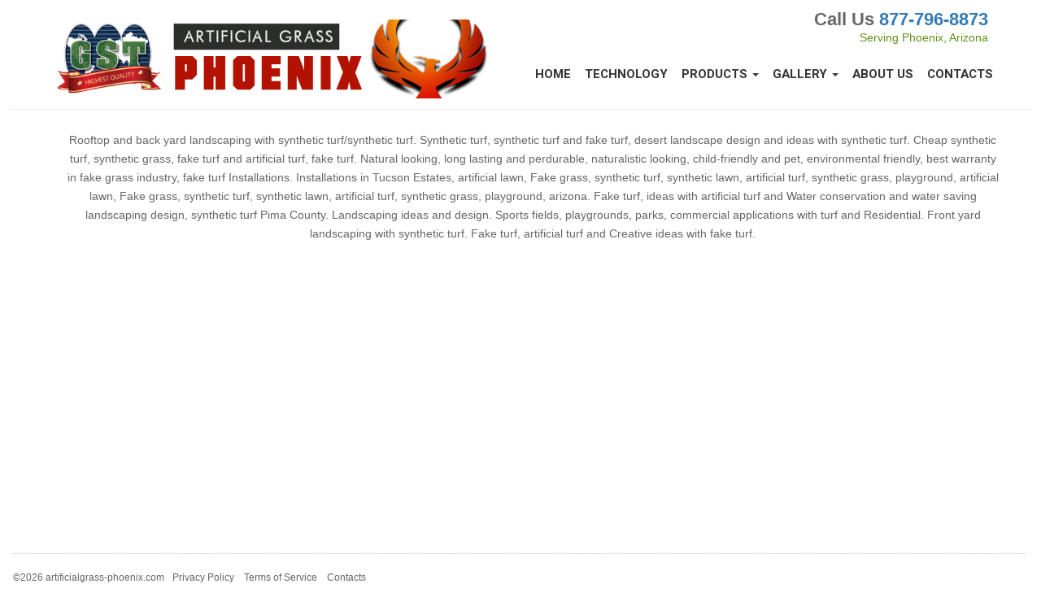

--- FILE ---
content_type: text/html; charset=UTF-8
request_url: https://www.artificialgrass-phoenix.com/syntheticgrass/emerald-super-100
body_size: 2771
content:
<!DOCTYPE html><html prefix="og: http://ogp.me/ns#" lang="en-US"><head><meta charset="UTF-8" /><link rel="canonical" href="https://www.artificialgrass-phoenix.com" /><title></title><meta name="viewport" content="width=device-width,,minimum-scale=1, initial-scale=1.0, user-scalable = no"  /><meta name='name' content='' /><meta name='description' content='' /><meta property='og:type' content='article'/><meta property='og:site_name' content='Artificial Grass Phoenix, Arizona'/><meta property='og:title' content=''/><meta property='og:locale' content='en_US' /><meta property='og:url' content='https://www.artificialgrass-phoenix.com' /><meta property='og:description' content=''/><meta property='og:updated_time' content='1769364735'/><meta property='og:image:alt' content=''/><script type="application/ld+json">
{
   "@context": "http://schema.org",
   "@type": "WebSite",
   "url": "https://www.artificialgrass-phoenix.com/",
   "potentialAction": { "@type": "SearchAction",
     "target": "https://www.artificialgrass-phoenix.com/search?q={search_term_string}",
     "query-input": "required name=search_term_string"
   }
}
</script><script type="application/ld+json">{"@context": "http://schema.org","@type":"WebPage",
"url":"https://www.artificialgrass-phoenix.com","headline":"","name":"","description": "","publisher": {"type":"Corporation","email":"info@artificialgrass-phoenix.com","name":"Global Syn-Turf, Inc.","telephone":"877-796-8873","image": [{"@type":"ImageObject","author":"Global Syn-Turf, Inc.","url":"https://www.artificialgrass-phoenix.com/images/logos/logo-phoenix.jpg","datePublished":"2026-01-25T13:12:15-05:00","description":"Global Syn-Turf in Phoenix, Arizona offers direct manufacturer prices and the best professional turf installation rates. Contact us for top-quality artificial grass solutions that are cost-effective and eco-friendly.","name":"Global Syn-Turf, Inc.","width":"60","height":"60"}]},"keywords": "artificial grass, synthetic turf, fake grass","text": "","Author": {"type":"Corporation","email":"info@artificialgrass-phoenix.com","name":"Global Syn-Turf, Inc.","telephone":"877-796-8873","image": [{"@type":"ImageObject","author":"Global Syn-Turf, Inc.","url":"https://www.artificialgrass-phoenix.com/images/logos/logo-phoenix.jpg","datePublished":"2026-01-25T13:12:15-05:00","description":"Global Syn-Turf in Phoenix, Arizona offers direct manufacturer prices and the best professional turf installation rates. Contact us for top-quality artificial grass solutions that are cost-effective and eco-friendly.","name":"Global Syn-Turf, Inc.","width":"60","height":"60"}]},"mainEntity":{"type":"Article","dateCreated":"2026-01-25T00:00:00-05:00","dateModified":"2026-01-25T00:00:00-05:00","url":"https://www.artificialgrass-phoenix.com","headline":"","text":"","author": [{"@type":"Corporation","email":"info@artificialgrass-phoenix.com","name":"Global Syn-Turf, Inc.","telephone":"877-796-8873","image": [{"@type":"ImageObject","author":"Global Syn-Turf, Inc.","url":"https://www.artificialgrass-phoenix.com/images/logos/logo-phoenix.jpg","datePublished":"2026-01-25T13:12:15-05:00","description":"Global Syn-Turf in Phoenix, Arizona offers direct manufacturer prices and the best professional turf installation rates. Contact us for top-quality artificial grass solutions that are cost-effective and eco-friendly.","name":"Global Syn-Turf, Inc.","width":"60","height":"60"}]}],"image":"","publisher": [{"@type":"Corporation","email":"info@artificialgrass-phoenix.com","name":"Global Syn-Turf, Inc.","telephone":"877-796-8873","image": [{"@type":"ImageObject","author":"Global Syn-Turf, Inc.","url":"https://www.artificialgrass-phoenix.com/images/logos/logo-phoenix.jpg","datePublished":"2026-01-25T13:12:15-05:00","description":"Global Syn-Turf in Phoenix, Arizona offers direct manufacturer prices and the best professional turf installation rates. Contact us for top-quality artificial grass solutions that are cost-effective and eco-friendly.","name":"Global Syn-Turf, Inc.","width":"60","height":"60"}]}],"mainEntityOfPage":"https://www.artificialgrass-phoenix.com","datePublished":"2026-01-25T00:00:00-05:00"}}</script><script type="application/ld+json">{"@context": "http://schema.org","type":"Article","dateCreated":"2026-01-25T00:00:00-05:00","dateModified":"2026-01-25T00:00:00-05:00","url":"https://www.artificialgrass-phoenix.com","headline":"","text":"","author": [{"@type":"Corporation","email":"info@artificialgrass-phoenix.com","name":"Global Syn-Turf, Inc.","telephone":"877-796-8873","image": [{"@type":"ImageObject","author":"Global Syn-Turf, Inc.","url":"https://www.artificialgrass-phoenix.com/images/logos/logo-phoenix.jpg","datePublished":"2026-01-25T13:12:15-05:00","description":"Global Syn-Turf in Phoenix, Arizona offers direct manufacturer prices and the best professional turf installation rates. Contact us for top-quality artificial grass solutions that are cost-effective and eco-friendly.","name":"Global Syn-Turf, Inc.","width":"60","height":"60"}]}],"image":"","publisher": [{"@type":"Corporation","email":"info@artificialgrass-phoenix.com","name":"Global Syn-Turf, Inc.","telephone":"877-796-8873","image": [{"@type":"ImageObject","author":"Global Syn-Turf, Inc.","url":"https://www.artificialgrass-phoenix.com/images/logos/logo-phoenix.jpg","datePublished":"2026-01-25T13:12:15-05:00","description":"Global Syn-Turf in Phoenix, Arizona offers direct manufacturer prices and the best professional turf installation rates. Contact us for top-quality artificial grass solutions that are cost-effective and eco-friendly.","name":"Global Syn-Turf, Inc.","width":"60","height":"60"}]}],"mainEntityOfPage":"https://www.artificialgrass-phoenix.com","datePublished":"2026-01-25T00:00:00-05:00"}</script><link type='text/css' href='//www.artificialgrass-phoenix.com/assets/lib/bootstrap/dist/css/bootstrap.css' rel='stylesheet' media='all' /><link type='text/css' href='//www.artificialgrass-phoenix.com/assets/css/fonts_moon.css' rel='stylesheet' media='all' /><link type='text/css' href='//www.artificialgrass-phoenix.com/assets/css/tipped.css' rel='stylesheet' media='all' /><link type='text/css' href='//www.artificialgrass-phoenix.com/assets/css/bootstrap-dialog.min.css' rel='stylesheet' media='all' /><link type='text/css' href='//www.artificialgrass-phoenix.com/assets/lib/easyautocomplete/easy-autocomplete.min.css' rel='stylesheet' media='all' /><link type='text/css' href='//www.artificialgrass-phoenix.com/assets/lib/nifty-modal-master/nifty.css' rel='stylesheet' media='all' /><link type='text/css' href='//www.artificialgrass-phoenix.com/assets/css/jquery-ui.min.css' rel='stylesheet' media='all' /><link type='text/css' href='//www.artificialgrass-phoenix.com/assets/css/custom.css' rel='stylesheet' media='all' /><link type='text/css' href='//www.artificialgrass-phoenix.com/assets/css/bootstrap-datetimepicker.min.css' rel='stylesheet' media='all' /><link type='text/css' href='//www.artificialgrass-phoenix.com/assets/css/fonts/12-17-22/style.css' rel='stylesheet' media='all' /><script  src='//www.artificialgrass-phoenix.com/assets/js/jquery-1.12.0.min.js'></script><link rel='apple-touch-icon' sizes='180x180' href='https://www.artificialgrass-phoenix.com/images/favicon/apple-touch-icon.png'>
<link rel='icon' type='image/png' sizes='32x32' href='https://www.artificialgrass-phoenix.com/images/favicon/favicon-32x32.png'>
<link rel='icon' type='image/png' sizes='16x16' href='https://www.artificialgrass-phoenix.com/images/favicon/favicon-16x16.png'>
<link rel='manifest' href='https://www.artificialgrass-phoenix.com/images/favicon/site.webmanifest'>
<link rel='mask-icon' href='https://www.artificialgrass-phoenix.com/images/favicon/safari-pinned-tab.svg' color='#5bbad5'>
<meta name='msapplication-TileColor' content='#da532c'>
<meta name='theme-color' content='#ffffff'><link href='https://fonts.googleapis.com/css?family=Heebo:900,700' rel='stylesheet' type='text/css'></head><body><div class='overlay'><div class='loading_img'><img src='https://www.artificialgrass-phoenix.com/images//loaders/oval_dark.svg'></div></div><div class='container top_with_logo'><div class='row' ><div class='col-md-6 col-sm-6 col-xs-8 col-xx-8'><div class='top_table'><div class='top_row'><div class='top_cell'><a href='https://www.artificialgrass-phoenix.com/'><img id='logo' src='https://www.artificialgrass-phoenix.com/images/logos/logo-phoenix.jpg' alt='Artificial Grass Phoenix, Arizona' class='img-responsive'></a></div></div></div></div><div class='col-md-6 col-sm-6 col-xs-4 col-xx-4 right'><div class='only_xs top35 right'><a  data-toggle='collapse' data-target='#navbar-collapse' class='navbar_toggle'><span class='icon-bar cursor'></span></a></div><div class='top_phone hide-xs'>Call Us <a href='tel:8777968873'>877-796-8873</a></div><div class='hide-xs green'>Serving Phoenix, Arizona</div></div><div class='clear'></div><div class='clear'></div></div><div class='row'><div class='col-xs-12 smtop'><nav class='main-nav mnav_public'><div class='navbar-collapse collapse navbar-right' id='navbar-collapse'><ul class='nav navbar-nav'><li><a href='https://www.artificialgrass-phoenix.com/'>Home</a></li><li><a href='https://www.artificialgrass-phoenix.com/technology'>Technology</a></li><li class='dropdown'><a href='#' class='dropdown-toggle' data-toggle='dropdown'>Products <b class='caret'></b></a><ul class='dropdown-menu'><li><a href='https://www.artificialgrass-phoenix.com/grasscatalog/commerciallandscape'>Landscape</a></li><li><a href='https://www.artificialgrass-phoenix.com/grasscatalog/puttinggreens'>Putting Greens</a></li><li><a href='https://www.artificialgrass-phoenix.com/grasscatalog/petgrass'>Pet Grass</a></li><li><a href='https://www.artificialgrass-phoenix.com/grasscatalog/playgrounds'>Playgrounds</a></li><li><a href='https://www.artificialgrass-phoenix.com/grasscatalog/sportsfields'>Sport Fields</a></li><li><a href='https://www.artificialgrass-phoenix.com/allaccessories'>Accessories</a></li></ul></li><li class='dropdown'><a href='#' class='dropdown-toggle' data-toggle='dropdown'>Gallery <b class='caret'></b></a><ul class='dropdown-menu'><li><a href='https://www.artificialgrass-phoenix.com/howlooks/commerciallandscape'>Landscape</a></li><li><a href='https://www.artificialgrass-phoenix.com/howlooks/puttinggreens'>Putting Greens</a></li><li><a href='https://www.artificialgrass-phoenix.com/howlooks/petgrass'>Pet Grass</a></li><li><a href='https://www.artificialgrass-phoenix.com/howlooks/playgrounds'>Playgrounds</a></li><li><a href='https://www.artificialgrass-phoenix.com/howlooks/sports'>Sport Fields</a></li><li><a href='https://www.artificialgrass-phoenix.com/how-to-install-artificial-grass'>Installation Guide</a></li></ul></li><li><a href='https://www.artificialgrass-phoenix.com/about-us'>About Us</a></li><li><a href='https://www.artificialgrass-phoenix.com/we-are-here-to-help'>Contacts</a></li></ul></div></nav></div></div></div><hr class='up_top'><div class='container container_body'><div class='container center top26'><div>Rooftop and back yard landscaping with synthetic turf/synthetic turf. Synthetic turf, synthetic turf and fake turf, desert landscape design and ideas with synthetic turf. Cheap synthetic turf, synthetic grass, fake turf and artificial turf, fake turf. Natural looking, long lasting and perdurable, naturalistic looking, child-friendly and pet, environmental friendly, best warranty in fake grass industry, fake turf Installations. Installations in Tucson Estates, artificial lawn, Fake grass, synthetic turf, synthetic lawn, artificial turf, synthetic grass, playground, artificial lawn, Fake grass, synthetic turf, synthetic lawn, artificial turf, synthetic grass, playground, arizona. Fake turf, ideas with artificial turf and Water conservation and water saving landscaping design, synthetic turf Pima County. Landscaping ideas and design. Sports fields, playgrounds, parks, commercial applications with turf and Residential. Front yard landscaping with synthetic turf. Fake turf, artificial turf and Creative ideas with fake turf.</div><br /></div></div></div></div></div></div><div class='container_full' id='footer'><div class='row'><div class='col-sm-12'><hr class='hr_dotted'/></div></div>
<div class='row'><div class='col-sm-12 bfooter'>
<p><span class='copyr'>&copy;2026 artificialgrass-phoenix.com</span><a href='https://www.artificialgrass-phoenix.com/privacy-policy-144'>Privacy Policy</a> &nbsp;&nbsp; <a href='https://www.artificialgrass-phoenix.com/terms-of-use-145'>Terms of Service</a> &nbsp;&nbsp; <a href='https://www.artificialgrass-phoenix.com/we-are-here-to-help'>Contacts</a></p>
</div></div><script>var dark_background=false;var options;var height;var iwidth;var h_script='https://www.artificialgrass-phoenix.com/';var home='https://www.artificialgrass-phoenix.com/';var hm='https://www.artificialgrass-phoenix.com/';var images_local='https://www.artificialgrass-phoenix.com//images/';var images='https://www.artificialgrass-phoenix.com/images/';var cookie_domain='.artificialgrass-phoenix.com';var ip='3.131.82.123';var ajax_plugins='https://www.artificialgrass-phoenix.com/includes/plugins/';var hs='https://www.artificialgrass-phoenix.com/'; var hssl='https://www.artificialgrass-phoenix.com/';var oim=false;</script><script>var dark_background=false;var options;var height;var iwidth;var h_script='https://www.artificialgrass-phoenix.com/';var home='https://www.artificialgrass-phoenix.com/';var hm='https://www.artificialgrass-phoenix.com/';var images_local='https://www.artificialgrass-phoenix.com//images/';var images='https://www.artificialgrass-phoenix.com/images/';var cookie_domain='.artificialgrass-phoenix.com';var ajax_plugins='https://www.artificialgrass-phoenix.com/includes/plugins/'; var page_now='https://www.artificialgrass-phoenix.com//syntheticgrass/emerald-super-100'; var got_screen=false; var ip='3.131.82.123'; var query=''; var got_screen=0; var zip='';var lat='';var lon='';var locality='';var maps_key='AIzaSyBhaQKen5daAjMM0C4jx0J5_41x51XoC6k';var zip_long=''; var zip_short='';var street_long=''; var street_short='';var country_long=''; var country_short='';var county_long=''; var county_short='';var street_number_long=''; var street_number_short='';var street_long=''; var street_short='';var city_long=''; var city_short='';var state_long=''; var state_short='';var locality_long=''; var locality_short='';var sublocality_long=''; var sublocality_short='';var me=false;</script><script src='//www.artificialgrass-phoenix.com/assets/js/tipped.js'></script><script src='//www.artificialgrass-phoenix.com/assets/js/oilibs.js'></script><script src='//www.artificialgrass-phoenix.com/assets/js/bootstrap.min.js'></script><script src='//www.artificialgrass-phoenix.com/assets/lib/perfect-scrollbar/js/perfect-scrollbar.jquery.min.js'></script><script src='//www.artificialgrass-phoenix.com/assets/lib/easyautocomplete/jquery.easy-autocomplete.min.js'></script><script src='//www.artificialgrass-phoenix.com/assets/js/bootstrap-dialog.min.js'></script><script src='//www.artificialgrass-phoenix.com/assets/lib/nifty-modal-master/nifty.js'></script><script src='//www.artificialgrass-phoenix.com/assets/js/moment.js'></script><script src='//www.artificialgrass-phoenix.com/assets/js/jquery-ui.min.js'></script><script src='//www.artificialgrass-phoenix.com/assets/js/bootstrap-datetimepicker.min.js'></script><script src='//www.artificialgrass-phoenix.com/assets/lib/nifty-modal-master/nifty.js'></script><script  src='//www.artificialgrass-phoenix.com/assets/js/jquery.touchSwipe.min.js'></script><noscript>Your browser does not support JavaScript!</noscript></body></html></body></html>

--- FILE ---
content_type: text/javascript
request_url: https://www.artificialgrass-phoenix.com/assets/lib/nifty-modal-master/nifty.js
body_size: 578
content:
/* Nifty.JS v0.1
 *
 * Author: John-Alan Simmons 
 *
 * A JQuery modal system based from http://tympanus.net/codrops/2013/06/25/nifty-modal-window-effects/
 *
 * Licensed under the MIT License
 * 2015 ConferenceCloud Inc.
 */
(function( $ ) {

	$(document).on("click", "[data-trigger='modal'], [data-trigger='nifty']", function() {
  		var target = $(this).data("target")
		$(target).nifty("show")
  	})

  	$(document).on("click", ".md-overlay", function() {
  		$(".nifty-modal.md-show").nifty("hide")
  	})

  	$(document).on("click", ".nifty-modal.md-show .md-close", function() {
  		$(this).closest(".nifty-modal.md-show").nifty("hide")
  	})

   	$.fn.extend({
   		nifty: function(cmd) {
		   	var self = this;
		   	var transitionEndEvents = "transitionend webkitTransitionEnd oTransitionEnd otransitionend MSTransitionEnd"
		    
		    var showHandler = function(animation) {
	    		var handledTransitionEnd = false;
	    		$(self).trigger("show.nifty.modal")
	    		$(self).one(transitionEndEvents, function(event) {
	    			if (!handledTransitionEnd) {
	    				handledTransitionEnd = true;
	    				event.preventDefault();
		    			event.stopPropagation();
		    			$(self).trigger("shown.nifty.modal")
	    			}
	    		})
	    		$(self).addClass("md-show")
	    	}

	    	var hideHandler = function() {
	    		var handledTransitionEnd = false;
	    		$(self).trigger("hide.nifty.modal")
	    		$(self).one(transitionEndEvents, function(event) {
	    			if (!handledTransitionEnd) {
	    				handledTransitionEnd = true;
	    				event.preventDefault();
		    			event.stopPropagation();
		    			$(self).trigger("hidden.nifty.modal")
	    			}
	    		})
	    		$(self).removeClass("md-show")
	    	}

		    if (cmd == "show") {
		    	showHandler();
		    } else if (cmd == "hide") {
		    	hideHandler();
		    }

	    	return this;
	   	}
	 })	
})( jQuery );